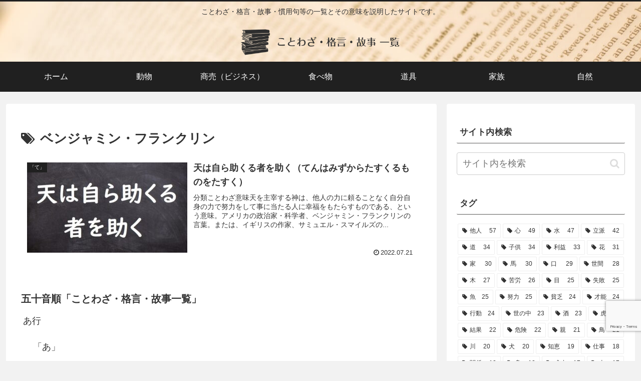

--- FILE ---
content_type: text/html; charset=utf-8
request_url: https://www.google.com/recaptcha/api2/anchor?ar=1&k=6LcxYW8aAAAAAJPzn6cGJzDb9w2OVH422bPgaHTB&co=aHR0cHM6Ly93d3cuYWRhZ2UtcGxhdGl0dWRlLmNvbTo0NDM.&hl=en&v=PoyoqOPhxBO7pBk68S4YbpHZ&size=invisible&anchor-ms=20000&execute-ms=30000&cb=pq3b5oteye8g
body_size: 48564
content:
<!DOCTYPE HTML><html dir="ltr" lang="en"><head><meta http-equiv="Content-Type" content="text/html; charset=UTF-8">
<meta http-equiv="X-UA-Compatible" content="IE=edge">
<title>reCAPTCHA</title>
<style type="text/css">
/* cyrillic-ext */
@font-face {
  font-family: 'Roboto';
  font-style: normal;
  font-weight: 400;
  font-stretch: 100%;
  src: url(//fonts.gstatic.com/s/roboto/v48/KFO7CnqEu92Fr1ME7kSn66aGLdTylUAMa3GUBHMdazTgWw.woff2) format('woff2');
  unicode-range: U+0460-052F, U+1C80-1C8A, U+20B4, U+2DE0-2DFF, U+A640-A69F, U+FE2E-FE2F;
}
/* cyrillic */
@font-face {
  font-family: 'Roboto';
  font-style: normal;
  font-weight: 400;
  font-stretch: 100%;
  src: url(//fonts.gstatic.com/s/roboto/v48/KFO7CnqEu92Fr1ME7kSn66aGLdTylUAMa3iUBHMdazTgWw.woff2) format('woff2');
  unicode-range: U+0301, U+0400-045F, U+0490-0491, U+04B0-04B1, U+2116;
}
/* greek-ext */
@font-face {
  font-family: 'Roboto';
  font-style: normal;
  font-weight: 400;
  font-stretch: 100%;
  src: url(//fonts.gstatic.com/s/roboto/v48/KFO7CnqEu92Fr1ME7kSn66aGLdTylUAMa3CUBHMdazTgWw.woff2) format('woff2');
  unicode-range: U+1F00-1FFF;
}
/* greek */
@font-face {
  font-family: 'Roboto';
  font-style: normal;
  font-weight: 400;
  font-stretch: 100%;
  src: url(//fonts.gstatic.com/s/roboto/v48/KFO7CnqEu92Fr1ME7kSn66aGLdTylUAMa3-UBHMdazTgWw.woff2) format('woff2');
  unicode-range: U+0370-0377, U+037A-037F, U+0384-038A, U+038C, U+038E-03A1, U+03A3-03FF;
}
/* math */
@font-face {
  font-family: 'Roboto';
  font-style: normal;
  font-weight: 400;
  font-stretch: 100%;
  src: url(//fonts.gstatic.com/s/roboto/v48/KFO7CnqEu92Fr1ME7kSn66aGLdTylUAMawCUBHMdazTgWw.woff2) format('woff2');
  unicode-range: U+0302-0303, U+0305, U+0307-0308, U+0310, U+0312, U+0315, U+031A, U+0326-0327, U+032C, U+032F-0330, U+0332-0333, U+0338, U+033A, U+0346, U+034D, U+0391-03A1, U+03A3-03A9, U+03B1-03C9, U+03D1, U+03D5-03D6, U+03F0-03F1, U+03F4-03F5, U+2016-2017, U+2034-2038, U+203C, U+2040, U+2043, U+2047, U+2050, U+2057, U+205F, U+2070-2071, U+2074-208E, U+2090-209C, U+20D0-20DC, U+20E1, U+20E5-20EF, U+2100-2112, U+2114-2115, U+2117-2121, U+2123-214F, U+2190, U+2192, U+2194-21AE, U+21B0-21E5, U+21F1-21F2, U+21F4-2211, U+2213-2214, U+2216-22FF, U+2308-230B, U+2310, U+2319, U+231C-2321, U+2336-237A, U+237C, U+2395, U+239B-23B7, U+23D0, U+23DC-23E1, U+2474-2475, U+25AF, U+25B3, U+25B7, U+25BD, U+25C1, U+25CA, U+25CC, U+25FB, U+266D-266F, U+27C0-27FF, U+2900-2AFF, U+2B0E-2B11, U+2B30-2B4C, U+2BFE, U+3030, U+FF5B, U+FF5D, U+1D400-1D7FF, U+1EE00-1EEFF;
}
/* symbols */
@font-face {
  font-family: 'Roboto';
  font-style: normal;
  font-weight: 400;
  font-stretch: 100%;
  src: url(//fonts.gstatic.com/s/roboto/v48/KFO7CnqEu92Fr1ME7kSn66aGLdTylUAMaxKUBHMdazTgWw.woff2) format('woff2');
  unicode-range: U+0001-000C, U+000E-001F, U+007F-009F, U+20DD-20E0, U+20E2-20E4, U+2150-218F, U+2190, U+2192, U+2194-2199, U+21AF, U+21E6-21F0, U+21F3, U+2218-2219, U+2299, U+22C4-22C6, U+2300-243F, U+2440-244A, U+2460-24FF, U+25A0-27BF, U+2800-28FF, U+2921-2922, U+2981, U+29BF, U+29EB, U+2B00-2BFF, U+4DC0-4DFF, U+FFF9-FFFB, U+10140-1018E, U+10190-1019C, U+101A0, U+101D0-101FD, U+102E0-102FB, U+10E60-10E7E, U+1D2C0-1D2D3, U+1D2E0-1D37F, U+1F000-1F0FF, U+1F100-1F1AD, U+1F1E6-1F1FF, U+1F30D-1F30F, U+1F315, U+1F31C, U+1F31E, U+1F320-1F32C, U+1F336, U+1F378, U+1F37D, U+1F382, U+1F393-1F39F, U+1F3A7-1F3A8, U+1F3AC-1F3AF, U+1F3C2, U+1F3C4-1F3C6, U+1F3CA-1F3CE, U+1F3D4-1F3E0, U+1F3ED, U+1F3F1-1F3F3, U+1F3F5-1F3F7, U+1F408, U+1F415, U+1F41F, U+1F426, U+1F43F, U+1F441-1F442, U+1F444, U+1F446-1F449, U+1F44C-1F44E, U+1F453, U+1F46A, U+1F47D, U+1F4A3, U+1F4B0, U+1F4B3, U+1F4B9, U+1F4BB, U+1F4BF, U+1F4C8-1F4CB, U+1F4D6, U+1F4DA, U+1F4DF, U+1F4E3-1F4E6, U+1F4EA-1F4ED, U+1F4F7, U+1F4F9-1F4FB, U+1F4FD-1F4FE, U+1F503, U+1F507-1F50B, U+1F50D, U+1F512-1F513, U+1F53E-1F54A, U+1F54F-1F5FA, U+1F610, U+1F650-1F67F, U+1F687, U+1F68D, U+1F691, U+1F694, U+1F698, U+1F6AD, U+1F6B2, U+1F6B9-1F6BA, U+1F6BC, U+1F6C6-1F6CF, U+1F6D3-1F6D7, U+1F6E0-1F6EA, U+1F6F0-1F6F3, U+1F6F7-1F6FC, U+1F700-1F7FF, U+1F800-1F80B, U+1F810-1F847, U+1F850-1F859, U+1F860-1F887, U+1F890-1F8AD, U+1F8B0-1F8BB, U+1F8C0-1F8C1, U+1F900-1F90B, U+1F93B, U+1F946, U+1F984, U+1F996, U+1F9E9, U+1FA00-1FA6F, U+1FA70-1FA7C, U+1FA80-1FA89, U+1FA8F-1FAC6, U+1FACE-1FADC, U+1FADF-1FAE9, U+1FAF0-1FAF8, U+1FB00-1FBFF;
}
/* vietnamese */
@font-face {
  font-family: 'Roboto';
  font-style: normal;
  font-weight: 400;
  font-stretch: 100%;
  src: url(//fonts.gstatic.com/s/roboto/v48/KFO7CnqEu92Fr1ME7kSn66aGLdTylUAMa3OUBHMdazTgWw.woff2) format('woff2');
  unicode-range: U+0102-0103, U+0110-0111, U+0128-0129, U+0168-0169, U+01A0-01A1, U+01AF-01B0, U+0300-0301, U+0303-0304, U+0308-0309, U+0323, U+0329, U+1EA0-1EF9, U+20AB;
}
/* latin-ext */
@font-face {
  font-family: 'Roboto';
  font-style: normal;
  font-weight: 400;
  font-stretch: 100%;
  src: url(//fonts.gstatic.com/s/roboto/v48/KFO7CnqEu92Fr1ME7kSn66aGLdTylUAMa3KUBHMdazTgWw.woff2) format('woff2');
  unicode-range: U+0100-02BA, U+02BD-02C5, U+02C7-02CC, U+02CE-02D7, U+02DD-02FF, U+0304, U+0308, U+0329, U+1D00-1DBF, U+1E00-1E9F, U+1EF2-1EFF, U+2020, U+20A0-20AB, U+20AD-20C0, U+2113, U+2C60-2C7F, U+A720-A7FF;
}
/* latin */
@font-face {
  font-family: 'Roboto';
  font-style: normal;
  font-weight: 400;
  font-stretch: 100%;
  src: url(//fonts.gstatic.com/s/roboto/v48/KFO7CnqEu92Fr1ME7kSn66aGLdTylUAMa3yUBHMdazQ.woff2) format('woff2');
  unicode-range: U+0000-00FF, U+0131, U+0152-0153, U+02BB-02BC, U+02C6, U+02DA, U+02DC, U+0304, U+0308, U+0329, U+2000-206F, U+20AC, U+2122, U+2191, U+2193, U+2212, U+2215, U+FEFF, U+FFFD;
}
/* cyrillic-ext */
@font-face {
  font-family: 'Roboto';
  font-style: normal;
  font-weight: 500;
  font-stretch: 100%;
  src: url(//fonts.gstatic.com/s/roboto/v48/KFO7CnqEu92Fr1ME7kSn66aGLdTylUAMa3GUBHMdazTgWw.woff2) format('woff2');
  unicode-range: U+0460-052F, U+1C80-1C8A, U+20B4, U+2DE0-2DFF, U+A640-A69F, U+FE2E-FE2F;
}
/* cyrillic */
@font-face {
  font-family: 'Roboto';
  font-style: normal;
  font-weight: 500;
  font-stretch: 100%;
  src: url(//fonts.gstatic.com/s/roboto/v48/KFO7CnqEu92Fr1ME7kSn66aGLdTylUAMa3iUBHMdazTgWw.woff2) format('woff2');
  unicode-range: U+0301, U+0400-045F, U+0490-0491, U+04B0-04B1, U+2116;
}
/* greek-ext */
@font-face {
  font-family: 'Roboto';
  font-style: normal;
  font-weight: 500;
  font-stretch: 100%;
  src: url(//fonts.gstatic.com/s/roboto/v48/KFO7CnqEu92Fr1ME7kSn66aGLdTylUAMa3CUBHMdazTgWw.woff2) format('woff2');
  unicode-range: U+1F00-1FFF;
}
/* greek */
@font-face {
  font-family: 'Roboto';
  font-style: normal;
  font-weight: 500;
  font-stretch: 100%;
  src: url(//fonts.gstatic.com/s/roboto/v48/KFO7CnqEu92Fr1ME7kSn66aGLdTylUAMa3-UBHMdazTgWw.woff2) format('woff2');
  unicode-range: U+0370-0377, U+037A-037F, U+0384-038A, U+038C, U+038E-03A1, U+03A3-03FF;
}
/* math */
@font-face {
  font-family: 'Roboto';
  font-style: normal;
  font-weight: 500;
  font-stretch: 100%;
  src: url(//fonts.gstatic.com/s/roboto/v48/KFO7CnqEu92Fr1ME7kSn66aGLdTylUAMawCUBHMdazTgWw.woff2) format('woff2');
  unicode-range: U+0302-0303, U+0305, U+0307-0308, U+0310, U+0312, U+0315, U+031A, U+0326-0327, U+032C, U+032F-0330, U+0332-0333, U+0338, U+033A, U+0346, U+034D, U+0391-03A1, U+03A3-03A9, U+03B1-03C9, U+03D1, U+03D5-03D6, U+03F0-03F1, U+03F4-03F5, U+2016-2017, U+2034-2038, U+203C, U+2040, U+2043, U+2047, U+2050, U+2057, U+205F, U+2070-2071, U+2074-208E, U+2090-209C, U+20D0-20DC, U+20E1, U+20E5-20EF, U+2100-2112, U+2114-2115, U+2117-2121, U+2123-214F, U+2190, U+2192, U+2194-21AE, U+21B0-21E5, U+21F1-21F2, U+21F4-2211, U+2213-2214, U+2216-22FF, U+2308-230B, U+2310, U+2319, U+231C-2321, U+2336-237A, U+237C, U+2395, U+239B-23B7, U+23D0, U+23DC-23E1, U+2474-2475, U+25AF, U+25B3, U+25B7, U+25BD, U+25C1, U+25CA, U+25CC, U+25FB, U+266D-266F, U+27C0-27FF, U+2900-2AFF, U+2B0E-2B11, U+2B30-2B4C, U+2BFE, U+3030, U+FF5B, U+FF5D, U+1D400-1D7FF, U+1EE00-1EEFF;
}
/* symbols */
@font-face {
  font-family: 'Roboto';
  font-style: normal;
  font-weight: 500;
  font-stretch: 100%;
  src: url(//fonts.gstatic.com/s/roboto/v48/KFO7CnqEu92Fr1ME7kSn66aGLdTylUAMaxKUBHMdazTgWw.woff2) format('woff2');
  unicode-range: U+0001-000C, U+000E-001F, U+007F-009F, U+20DD-20E0, U+20E2-20E4, U+2150-218F, U+2190, U+2192, U+2194-2199, U+21AF, U+21E6-21F0, U+21F3, U+2218-2219, U+2299, U+22C4-22C6, U+2300-243F, U+2440-244A, U+2460-24FF, U+25A0-27BF, U+2800-28FF, U+2921-2922, U+2981, U+29BF, U+29EB, U+2B00-2BFF, U+4DC0-4DFF, U+FFF9-FFFB, U+10140-1018E, U+10190-1019C, U+101A0, U+101D0-101FD, U+102E0-102FB, U+10E60-10E7E, U+1D2C0-1D2D3, U+1D2E0-1D37F, U+1F000-1F0FF, U+1F100-1F1AD, U+1F1E6-1F1FF, U+1F30D-1F30F, U+1F315, U+1F31C, U+1F31E, U+1F320-1F32C, U+1F336, U+1F378, U+1F37D, U+1F382, U+1F393-1F39F, U+1F3A7-1F3A8, U+1F3AC-1F3AF, U+1F3C2, U+1F3C4-1F3C6, U+1F3CA-1F3CE, U+1F3D4-1F3E0, U+1F3ED, U+1F3F1-1F3F3, U+1F3F5-1F3F7, U+1F408, U+1F415, U+1F41F, U+1F426, U+1F43F, U+1F441-1F442, U+1F444, U+1F446-1F449, U+1F44C-1F44E, U+1F453, U+1F46A, U+1F47D, U+1F4A3, U+1F4B0, U+1F4B3, U+1F4B9, U+1F4BB, U+1F4BF, U+1F4C8-1F4CB, U+1F4D6, U+1F4DA, U+1F4DF, U+1F4E3-1F4E6, U+1F4EA-1F4ED, U+1F4F7, U+1F4F9-1F4FB, U+1F4FD-1F4FE, U+1F503, U+1F507-1F50B, U+1F50D, U+1F512-1F513, U+1F53E-1F54A, U+1F54F-1F5FA, U+1F610, U+1F650-1F67F, U+1F687, U+1F68D, U+1F691, U+1F694, U+1F698, U+1F6AD, U+1F6B2, U+1F6B9-1F6BA, U+1F6BC, U+1F6C6-1F6CF, U+1F6D3-1F6D7, U+1F6E0-1F6EA, U+1F6F0-1F6F3, U+1F6F7-1F6FC, U+1F700-1F7FF, U+1F800-1F80B, U+1F810-1F847, U+1F850-1F859, U+1F860-1F887, U+1F890-1F8AD, U+1F8B0-1F8BB, U+1F8C0-1F8C1, U+1F900-1F90B, U+1F93B, U+1F946, U+1F984, U+1F996, U+1F9E9, U+1FA00-1FA6F, U+1FA70-1FA7C, U+1FA80-1FA89, U+1FA8F-1FAC6, U+1FACE-1FADC, U+1FADF-1FAE9, U+1FAF0-1FAF8, U+1FB00-1FBFF;
}
/* vietnamese */
@font-face {
  font-family: 'Roboto';
  font-style: normal;
  font-weight: 500;
  font-stretch: 100%;
  src: url(//fonts.gstatic.com/s/roboto/v48/KFO7CnqEu92Fr1ME7kSn66aGLdTylUAMa3OUBHMdazTgWw.woff2) format('woff2');
  unicode-range: U+0102-0103, U+0110-0111, U+0128-0129, U+0168-0169, U+01A0-01A1, U+01AF-01B0, U+0300-0301, U+0303-0304, U+0308-0309, U+0323, U+0329, U+1EA0-1EF9, U+20AB;
}
/* latin-ext */
@font-face {
  font-family: 'Roboto';
  font-style: normal;
  font-weight: 500;
  font-stretch: 100%;
  src: url(//fonts.gstatic.com/s/roboto/v48/KFO7CnqEu92Fr1ME7kSn66aGLdTylUAMa3KUBHMdazTgWw.woff2) format('woff2');
  unicode-range: U+0100-02BA, U+02BD-02C5, U+02C7-02CC, U+02CE-02D7, U+02DD-02FF, U+0304, U+0308, U+0329, U+1D00-1DBF, U+1E00-1E9F, U+1EF2-1EFF, U+2020, U+20A0-20AB, U+20AD-20C0, U+2113, U+2C60-2C7F, U+A720-A7FF;
}
/* latin */
@font-face {
  font-family: 'Roboto';
  font-style: normal;
  font-weight: 500;
  font-stretch: 100%;
  src: url(//fonts.gstatic.com/s/roboto/v48/KFO7CnqEu92Fr1ME7kSn66aGLdTylUAMa3yUBHMdazQ.woff2) format('woff2');
  unicode-range: U+0000-00FF, U+0131, U+0152-0153, U+02BB-02BC, U+02C6, U+02DA, U+02DC, U+0304, U+0308, U+0329, U+2000-206F, U+20AC, U+2122, U+2191, U+2193, U+2212, U+2215, U+FEFF, U+FFFD;
}
/* cyrillic-ext */
@font-face {
  font-family: 'Roboto';
  font-style: normal;
  font-weight: 900;
  font-stretch: 100%;
  src: url(//fonts.gstatic.com/s/roboto/v48/KFO7CnqEu92Fr1ME7kSn66aGLdTylUAMa3GUBHMdazTgWw.woff2) format('woff2');
  unicode-range: U+0460-052F, U+1C80-1C8A, U+20B4, U+2DE0-2DFF, U+A640-A69F, U+FE2E-FE2F;
}
/* cyrillic */
@font-face {
  font-family: 'Roboto';
  font-style: normal;
  font-weight: 900;
  font-stretch: 100%;
  src: url(//fonts.gstatic.com/s/roboto/v48/KFO7CnqEu92Fr1ME7kSn66aGLdTylUAMa3iUBHMdazTgWw.woff2) format('woff2');
  unicode-range: U+0301, U+0400-045F, U+0490-0491, U+04B0-04B1, U+2116;
}
/* greek-ext */
@font-face {
  font-family: 'Roboto';
  font-style: normal;
  font-weight: 900;
  font-stretch: 100%;
  src: url(//fonts.gstatic.com/s/roboto/v48/KFO7CnqEu92Fr1ME7kSn66aGLdTylUAMa3CUBHMdazTgWw.woff2) format('woff2');
  unicode-range: U+1F00-1FFF;
}
/* greek */
@font-face {
  font-family: 'Roboto';
  font-style: normal;
  font-weight: 900;
  font-stretch: 100%;
  src: url(//fonts.gstatic.com/s/roboto/v48/KFO7CnqEu92Fr1ME7kSn66aGLdTylUAMa3-UBHMdazTgWw.woff2) format('woff2');
  unicode-range: U+0370-0377, U+037A-037F, U+0384-038A, U+038C, U+038E-03A1, U+03A3-03FF;
}
/* math */
@font-face {
  font-family: 'Roboto';
  font-style: normal;
  font-weight: 900;
  font-stretch: 100%;
  src: url(//fonts.gstatic.com/s/roboto/v48/KFO7CnqEu92Fr1ME7kSn66aGLdTylUAMawCUBHMdazTgWw.woff2) format('woff2');
  unicode-range: U+0302-0303, U+0305, U+0307-0308, U+0310, U+0312, U+0315, U+031A, U+0326-0327, U+032C, U+032F-0330, U+0332-0333, U+0338, U+033A, U+0346, U+034D, U+0391-03A1, U+03A3-03A9, U+03B1-03C9, U+03D1, U+03D5-03D6, U+03F0-03F1, U+03F4-03F5, U+2016-2017, U+2034-2038, U+203C, U+2040, U+2043, U+2047, U+2050, U+2057, U+205F, U+2070-2071, U+2074-208E, U+2090-209C, U+20D0-20DC, U+20E1, U+20E5-20EF, U+2100-2112, U+2114-2115, U+2117-2121, U+2123-214F, U+2190, U+2192, U+2194-21AE, U+21B0-21E5, U+21F1-21F2, U+21F4-2211, U+2213-2214, U+2216-22FF, U+2308-230B, U+2310, U+2319, U+231C-2321, U+2336-237A, U+237C, U+2395, U+239B-23B7, U+23D0, U+23DC-23E1, U+2474-2475, U+25AF, U+25B3, U+25B7, U+25BD, U+25C1, U+25CA, U+25CC, U+25FB, U+266D-266F, U+27C0-27FF, U+2900-2AFF, U+2B0E-2B11, U+2B30-2B4C, U+2BFE, U+3030, U+FF5B, U+FF5D, U+1D400-1D7FF, U+1EE00-1EEFF;
}
/* symbols */
@font-face {
  font-family: 'Roboto';
  font-style: normal;
  font-weight: 900;
  font-stretch: 100%;
  src: url(//fonts.gstatic.com/s/roboto/v48/KFO7CnqEu92Fr1ME7kSn66aGLdTylUAMaxKUBHMdazTgWw.woff2) format('woff2');
  unicode-range: U+0001-000C, U+000E-001F, U+007F-009F, U+20DD-20E0, U+20E2-20E4, U+2150-218F, U+2190, U+2192, U+2194-2199, U+21AF, U+21E6-21F0, U+21F3, U+2218-2219, U+2299, U+22C4-22C6, U+2300-243F, U+2440-244A, U+2460-24FF, U+25A0-27BF, U+2800-28FF, U+2921-2922, U+2981, U+29BF, U+29EB, U+2B00-2BFF, U+4DC0-4DFF, U+FFF9-FFFB, U+10140-1018E, U+10190-1019C, U+101A0, U+101D0-101FD, U+102E0-102FB, U+10E60-10E7E, U+1D2C0-1D2D3, U+1D2E0-1D37F, U+1F000-1F0FF, U+1F100-1F1AD, U+1F1E6-1F1FF, U+1F30D-1F30F, U+1F315, U+1F31C, U+1F31E, U+1F320-1F32C, U+1F336, U+1F378, U+1F37D, U+1F382, U+1F393-1F39F, U+1F3A7-1F3A8, U+1F3AC-1F3AF, U+1F3C2, U+1F3C4-1F3C6, U+1F3CA-1F3CE, U+1F3D4-1F3E0, U+1F3ED, U+1F3F1-1F3F3, U+1F3F5-1F3F7, U+1F408, U+1F415, U+1F41F, U+1F426, U+1F43F, U+1F441-1F442, U+1F444, U+1F446-1F449, U+1F44C-1F44E, U+1F453, U+1F46A, U+1F47D, U+1F4A3, U+1F4B0, U+1F4B3, U+1F4B9, U+1F4BB, U+1F4BF, U+1F4C8-1F4CB, U+1F4D6, U+1F4DA, U+1F4DF, U+1F4E3-1F4E6, U+1F4EA-1F4ED, U+1F4F7, U+1F4F9-1F4FB, U+1F4FD-1F4FE, U+1F503, U+1F507-1F50B, U+1F50D, U+1F512-1F513, U+1F53E-1F54A, U+1F54F-1F5FA, U+1F610, U+1F650-1F67F, U+1F687, U+1F68D, U+1F691, U+1F694, U+1F698, U+1F6AD, U+1F6B2, U+1F6B9-1F6BA, U+1F6BC, U+1F6C6-1F6CF, U+1F6D3-1F6D7, U+1F6E0-1F6EA, U+1F6F0-1F6F3, U+1F6F7-1F6FC, U+1F700-1F7FF, U+1F800-1F80B, U+1F810-1F847, U+1F850-1F859, U+1F860-1F887, U+1F890-1F8AD, U+1F8B0-1F8BB, U+1F8C0-1F8C1, U+1F900-1F90B, U+1F93B, U+1F946, U+1F984, U+1F996, U+1F9E9, U+1FA00-1FA6F, U+1FA70-1FA7C, U+1FA80-1FA89, U+1FA8F-1FAC6, U+1FACE-1FADC, U+1FADF-1FAE9, U+1FAF0-1FAF8, U+1FB00-1FBFF;
}
/* vietnamese */
@font-face {
  font-family: 'Roboto';
  font-style: normal;
  font-weight: 900;
  font-stretch: 100%;
  src: url(//fonts.gstatic.com/s/roboto/v48/KFO7CnqEu92Fr1ME7kSn66aGLdTylUAMa3OUBHMdazTgWw.woff2) format('woff2');
  unicode-range: U+0102-0103, U+0110-0111, U+0128-0129, U+0168-0169, U+01A0-01A1, U+01AF-01B0, U+0300-0301, U+0303-0304, U+0308-0309, U+0323, U+0329, U+1EA0-1EF9, U+20AB;
}
/* latin-ext */
@font-face {
  font-family: 'Roboto';
  font-style: normal;
  font-weight: 900;
  font-stretch: 100%;
  src: url(//fonts.gstatic.com/s/roboto/v48/KFO7CnqEu92Fr1ME7kSn66aGLdTylUAMa3KUBHMdazTgWw.woff2) format('woff2');
  unicode-range: U+0100-02BA, U+02BD-02C5, U+02C7-02CC, U+02CE-02D7, U+02DD-02FF, U+0304, U+0308, U+0329, U+1D00-1DBF, U+1E00-1E9F, U+1EF2-1EFF, U+2020, U+20A0-20AB, U+20AD-20C0, U+2113, U+2C60-2C7F, U+A720-A7FF;
}
/* latin */
@font-face {
  font-family: 'Roboto';
  font-style: normal;
  font-weight: 900;
  font-stretch: 100%;
  src: url(//fonts.gstatic.com/s/roboto/v48/KFO7CnqEu92Fr1ME7kSn66aGLdTylUAMa3yUBHMdazQ.woff2) format('woff2');
  unicode-range: U+0000-00FF, U+0131, U+0152-0153, U+02BB-02BC, U+02C6, U+02DA, U+02DC, U+0304, U+0308, U+0329, U+2000-206F, U+20AC, U+2122, U+2191, U+2193, U+2212, U+2215, U+FEFF, U+FFFD;
}

</style>
<link rel="stylesheet" type="text/css" href="https://www.gstatic.com/recaptcha/releases/PoyoqOPhxBO7pBk68S4YbpHZ/styles__ltr.css">
<script nonce="0vtXZPZ7cgSIBY6ZcDuhxg" type="text/javascript">window['__recaptcha_api'] = 'https://www.google.com/recaptcha/api2/';</script>
<script type="text/javascript" src="https://www.gstatic.com/recaptcha/releases/PoyoqOPhxBO7pBk68S4YbpHZ/recaptcha__en.js" nonce="0vtXZPZ7cgSIBY6ZcDuhxg">
      
    </script></head>
<body><div id="rc-anchor-alert" class="rc-anchor-alert"></div>
<input type="hidden" id="recaptcha-token" value="[base64]">
<script type="text/javascript" nonce="0vtXZPZ7cgSIBY6ZcDuhxg">
      recaptcha.anchor.Main.init("[\x22ainput\x22,[\x22bgdata\x22,\x22\x22,\[base64]/[base64]/[base64]/[base64]/[base64]/UltsKytdPUU6KEU8MjA0OD9SW2wrK109RT4+NnwxOTI6KChFJjY0NTEyKT09NTUyOTYmJk0rMTxjLmxlbmd0aCYmKGMuY2hhckNvZGVBdChNKzEpJjY0NTEyKT09NTYzMjA/[base64]/[base64]/[base64]/[base64]/[base64]/[base64]/[base64]\x22,\[base64]\x22,\x22e8K5esOvZ8KHTMOUWTBqJsKHfcOVRE10w6jCigfCiGnCiDfCoVDDkWl2w6YkHMO4UHE3wp/[base64]/CnWTDkmvDmMOHWRQabMKJw4V+w5TDslPDvMOQE8KiczTDpn7DscK4I8OMGnMRw6g4cMOVwp4KIcOlCAYxwpvCncOCwpBDwqYwQX7DrmwIwrrDjsKhwoTDpsKNwpZdADPClMKSN34GwpPDkMKWJxsIIcOOwoHCnhrDscOFRGQ4wo3CosKpM8OQU0DCicONw7/DkMKCw4HDu25Gw7lmUDJpw5tFYWMqE03Di8O1K1nClFfCi3rDjsObCG3Ci8K+PgrCmm/Cj0dYPMODwpDCj3DDtV0FAU7DomfDq8KMwrcDGkYtbMORUMKxwo/CpsOHGBzDmhTDosOsKcOQwqDDqMKHcE3Dh2DDjzJIwrzCpcOICsOucwx2Y27CsMKgJMOSFMKZE3nCp8KtNsK9SSHDqS/Di8OhAMKwwo5lwpPCm8Opw4DDshwcP2nDvUwdwq3CusKRVcKnwoTDpQbCpcKOwrvDp8K5KUvCtcOWLEwHw4k5OXzCo8OHw4DDkcOLOWdFw7wrw6fDk0Few70gakrCrjJ5w4/DoWvDghHDkcKoXjHDucOfwrjDnsKiw7w2TyUzw7ELGsOwc8OUIUDCpMKzwo3CqMO6MMO1wpE5DcOkwqnCu8K6w75EFcKEZsKZTRXCqcOzwqEuwoNnwpvDj2DChMOcw6PCgzLDocKjwo3DkMKBMsOdX0pCw4nCkw4oVsKOwo/Dh8Kkw6rCssKJZMK/w4HDlsKHI8O7wrjDpcK5wqPDo309G0ckw7/CohPCq3oww6Y8DyhXwpQFdsOTwok/wpHDhsK8NcK4FXNGe3PCm8O6MQ9ifsK0wqgDH8OOw43DpnQlfcKZOcONw7bDtTLDvMOlw65bGcOLw63DqRJ9wqzCjMO2wrcTOztYScOObQDCtUQ/wrYtw4TCviDCuSnDvMKow7Mfwq3DtlPCmMKNw5HCpCDDm8KbZ8OOw5EFY1jCscKlQAQ2wrNWw4/CnMKkw5zDgcOoZ8KPwp9Bbg3DrsOgWcKbY8OqeMO6wpvChyXCu8Kxw7fCrWlOKEMJw71QRyzCtsK1AXpBBXF/w5BHw77CmcOsMj3CucOeDGrDqcOIw5PCi1fCqsKoZMKJYMKowqdFwpo1w5/DkSXConvCi8Kyw6drYn9pM8K4wqjDgFLDtMKWHD3DjHsuwpbCmsO9wpYQwpzCqMOTwq/DtxLDiHoAQX/CgT4ZEcKHWcKFwqQ9e8K1ZcOSNUEjw5nCgMOWYjrCp8KpwpR6eWDDv8ODw65awpUBB8OvDcKqAALCsVtJMsKBw67DiTciVsOANMOSw4UZYMKwwpsmFkw/woMqQWjCksOiw7ZqSS3DqFdgKijDlzJULsKCwqbCsSAQw6nDvcOWw7kgBsKqw5LCs8OSKcOZw5HDphHDrT0YdsK3wpsFw41OAsKNwpZOVMKiw4vCrEFKNB3Dgh0/V1xnw6LCj1HCoMKvw7bCoilrEMKpWyzCtgvDihbDhyzDoRfDicKswqrDgldRwoI5C8Ouwo7ChE/CqcOOaMOywrnDvxVjMHXDksOtwoPDq308GGjDm8KkVcKbw7VSwqrDqsK3bRHCqz/DmQLCqsKxworDjWpfZsOiCsOCKsK3wqANwpTCrhHDoMK4w4sUJMKCS8K7QcK4cMKYw4B/w496wqVFC8O9wprDhsKGw65DwpzDjcONw5FnwrskwpEMw6DDp1tjw64Sw5TDnsOPwpHCnxXDsFvChSXDtSTDn8O5wq3DvcKNwrpuBTEeWEp0Y1zCvSrDm8Klw4XDhcKMW8Kjw59sLCXCsUU1URTDhU94EsO7McK3BDPCi2PDvgrCminDoCrCpsKVI2tuw7/DjMOAJyXChcKtZcKXwrFvwrzCkcOqwrPCr8O2w6fDrsOhCsK6c2DDlsK7Qm5Xw4XDnD/ChMKBTMK7w651wrbCqcKZw7AOw7LCqkw4ZcO0woYRDVQaUmUXVVcxHsOww7BdMSnDjkDCrlQNQ27ChcO/w4lCfHZxwosmRFhLIAtlw6lJw5cUwpAywrvCuw3Du2zCsx/[base64]/w7nClh7DiWYhUMKfwoHCrBHDgDEwwoLDhsOfw4DCncKWCnbCtMK6wq4Ew5zCn8Osw7bDnWnDq8KzwrPDjTfCrcKYw5nDs17DlcKfVD/[base64]/JMK3w6/CgMOBOhI/[base64]/DvMKCw5nDoxXDsMObTiguwph9w7Z7wrDCn8KsCjdDwq9qwrF2a8OPXcKoZMK0bzFVTsKvOD/[base64]/DuUPDmsKhw5tIw7DChk/Cok7CmsOycsOYw7stRMORw5zDrsOpw5F5wobDlnLDsCJqTCERMWATT8OgWlbCkyjDhMO0wobDuMKww74Hw7HDrRREwpwBwovChsKTNx09HcO+ScOGWMO7wofDu8O4w6LCr0XDgCt7OsKvU8K+EcKHTsOpw4nDnS4UwqrChnB8woQ2w6gnw4DDnsKywo3DglHCs0/[base64]/Ci13DssOnQsKIw7vCisO1Ijl+wo/DosOPDlXCn0BNw63DpSIVwrIBDU3DtD5Kw6wVMCXDtwrDqkPCh0RKIExPOsOFwowHX8OVEiLCusO9wqLDrMORQMOXOsOawqnDo3nDm8KZdDcJw6XDsjPDgMKSHMOKEsO1w4vDqsKbN8Krw7/[base64]/CqhzCusOKw7zDsQfCnCzCgMOJwqQrw61ewqQawqnCusK7wpnCsD1dw4NCYWzDpMK4wo5tUCAJZUU5QWDDnMKocilaKwpJJsO1McONNcKZXD3ChsOfPSrDssKvOsOFw5nDtRhyBxAdwr8EVMO3wq/DlThqEMKGRy7Dm8KUwrBbw7JmcMOYFyLDuhnCjX4Vw6M/w6fDk8KTw4rCg38eImouX8OIKcK/JMOpw5TChSZUwrrChcOwcmsZUMOWe8Ouwp7DkcO5HhnDhsOcw7g+w58IayPDs8KSRS3Cvyhsw5rCgMOqXcK4wovCtW01w7DDrcKeIMOpLcOuwp4EN3vCnU4FZWMbw4PCvwRAO8KOw4jDmWXCisODwoQMPTvCrn/[base64]/DnMO8fDAqXMKddcKydwfDksO8OsKVJS9oIcKgbEzCpcOyw4HDtsODKg7DtMO7w5/Dn8KpKx47wqvCvhXCm3Uow6AgHMO3w50UwpUzdsKDwqbCsw7CqSQtwpTCrsKJBy/[base64]/CgGbCu1rCqMKJw6Qcw4hlw6liSA81w4nDjsKyw7YWw6vDk8KqcsOKwo5AJsO4w7lNEUfCvjlaw5pZw7cNw6Q2wrPChsKzJQfChWnDoVfCjR/DnsK9wqDCvsO+aMOQc8OsdnBYw5cyw5PCiGHDvsOcBMO8w4dPw43DhCdSNibClSbCsz90wo7Dqh0BLBPDlsK1Vjdrw4xQR8KdRyvCviV/H8OPw4kOw4bDkMK1UzrDscKFwpNfDMOuTnLDvhg6wrwHw4NTJVgFwpLDsMOsw5wzCkdJKBPCscKpJcKNSsKnw6ZHNXwfwq0fw7LCi2gsw6TCscOiKsONFsKlPsKdWXvCmGhqUljDvcKMwpFuHcO9w4TDucKxSFnClTnDhcOqDsK/wpIhwo/[base64]/w5VkwrHDicKMXH9rBMOIAA7DvQLDvsKPwrVob0PDr8Ktc1PCu8Kpw6wwwrZWwqNAWVHDisKdJ8KVSsK9ZVJawrXDtE9ILhPDgkFgM8KDAhVpwq/[base64]/Cp8Kow6RYdMOpwpwxw5lcw4bDn8KzDXFFw6nCkW0WQMK1N8KkFcOWwpvCnXQgS8KQwpvCn8OONmR6w7nDl8OewpxGasOpw6rCvidHfHrDpR7CtsOsw7gIw6XDo8K1woLDmyTDkkTCng/[base64]/FsOiwpzChWhSSGQCMsK8w6sNwrZiwrVmw6fDmR3DpMOBw683w5jCp0UTw6c/[base64]/GF/DoMKvw77CqDgwVzEbwqgPL8KjJMKcZT/CksOww6fDjMO7GcO4NlcpGkcZw5XCtCMWw7zDokPClGo5wpjDj8KSw4zDkx3Do8K0KGEoHcKMw4zDok8OwpLDhMO1w5DDgsKQN2zCv250dhUZJVHDmXjCiTTDn35kwroIw5fDosO8TR0sw47CgcO3w4k/RWnDqcOkVsOOF8KuGcKlwqAmA0sUwo1Cw7HDuhzDmcK5esOXw77DlsOCwovCjghWQn9cw4tyCMKVw6sPJ3nDugPCtsO4w5rDv8Kiw5LCn8KgB3jDrsK7wpjCnV3CusKcP3fCvsO+wrjDj1XCjS0Bwow/w4PDrsOUSCBDKnLDjcO3wpPCosKfUcOXfMO/J8KWesKaF8OeCAXCuQloLMKrwoHDoMKZwqDCgz4EMsKOwqnDvMO7XEgJwoLDnsKPG13CvX0EUyLCsAgNQMO/[base64]/woPDu8OyB8K4TMO3w7bDknYiw7NKTgZFwrQww5wBwrY9FzMcwrjCuzkSYcKSwoRCw6LDiirDqk9iT0DCnHXDi8Oqw6Now4/CmUvDgcOhwofDksO2TgkAwrXCmMO/U8Ocw4jDmBLCpXHCv8K7w67Dn8KIHE/DqEfCu13Dl8KjAMO/f0pfJWYWwpHCgyhBw6PDkMOiSMOHw7/DmVdMw6dRc8KXwowmYW9IOy3CtmLCnEJ1Z8O8w6ljfsKuwqotfgjCnWpPw6zDqcKJOsKlCMKOA8OBwrPCq8KCw5VGwrhOQ8KsKxHDmWk3w6XCuGDCsT4Qw5haBMO7wpc/[base64]/DhW/CvcOXwqNewqknwqkcBhXCsgLCosK7wqhGwqEsTGUGwpZBIsOfaMKqUsOwwrQ0wofDmC46w6bDsMKuXzzCtsKpw7xzwoHCkcKkO8OZXkLCuRbDkifDoG7CuQfDpGNCwqsMwq3DqMOjw6sOwrQ/IsOOK2hFw5PCq8Ktw6bDumwRw4gpw4PCtMOuw7p/dULCuMK4f8Olw7R9w4bCisK9FMKfPVtnw7kfDAomw5jDkXHDpkrDl8KXwrUVKFjDuMOYCMOmwqQuKn3DusK2J8KMw4bCt8O3d8KvIxA6ZMOvMzgswrTCusKMDsOxw5kdKMKyOE08ak1mwqBmQcKWw7/[base64]/CvHpmw4Ife1/DmSTDmcKTbMOQw4/DrClFYxvCtn3DlUPDpMOIGMKow7HDpz7CvxLDvcOXTH8bcsOzCsKSRlsJIDBQw7nCoEhCw7rCssKSw7c0w47CusKtw5o4Ekk6DcOIw7/DgS19FMOdby1mCAEFw7YiZsKVw7zDuA8fG2NpJ8OYwo82woUkwqHClsOww74gSMKAMsOqGy3DtsOrw51nO8KeJh85WcOcLDbDmBoKw7sqHsO0OcOSwpRWQhkbQcKwXSDCjQZEU3PCp3XCmGVdVMODw5PCi8K7TidDwrUxwpdYw49uHQkpwqFtwojCgD/CncKnE1YoCsOTOid2wp0hYXcdJQ4kQTotL8KgGMOobcOPBBvDp1TDrm8awqEOUioxwrHDsMKNwo/DucOrSizDtB5ywpR4w58QdsKFWHzDl14yMMOxB8KTw63Du8KHSytuPMOAFhl+w5TCtkowI1ZYYExDcGwxM8KdfsKLwqAmEcORKsOjCcKwRMOSEsOAHMKHHsOTw7Iswr0dbsOWw6xYDydOGRhULMKeRR8YDF82wpPCisO4wotBwpNkw6A/w5RbaTIiekHDm8OEw54ETznDmcOXYcO9w4XDncKnHcKbUjfCj0/[base64]/Cj8OqKMKmwoRCIH0sFMKjwpFyw6bCphlqwrvClsKTHMK7woobw6gwPsOCCSvCicKQesKdfAxPwpfCicORFsK2w64JwotzfyZfwrHDlXcFN8KiJ8Kvemlrw6s7w5/[base64]/DukbDlUN1w5fCphc1McOQGD/CpEHDtjwFbS3CusOpw6pdLMK+AcK6w5FJwqc/[base64]/DkiQsZUYjwq0TBUvDrCrCgSpZaMK5w6QDw7XDu1HDt0fDo2TDlEvCjgnCt8KyT8K1OgA2w7YpISxfw6Ajw48PL8KzbTw+TEgePTURwpXDiWnDkVvChMOSw6cCwoAmw7TDgsK6w4RwQcOiwqrDjcOxKjXCq1PDp8K1wp4ywoMNw5s5D2TCsmhSw6cSLCTCscO2FMOzWX/ClHMzOsONwqg7aHgnJ8Obw5TCuxYtwq7Dv8Kbw4zDpMOnQwdGT8K5wo7CmcO/cQ/[base64]/CpAB9w7HCujPCqg9xHVDDj8O1EsOsWWzCvk14asKTwpU1cVrCkTQIw49Aw5PDm8OEwqV4RT/ClTTCix0kw6HDpAggwoPDpVBPwo/[base64]/[base64]/DllpaTMO0XFBiwobDvGLDjMOYTl3DkEJlw4ITw7bCsMKUw4LCjcKxcQrClH3CncOUw7rCsMO7RMO3w4YKw7bCpMKfdxEtQWBNOsKZw7HDmljDiEvDsiMuwph/wrHCkMOdVsKMAlLCr1MReMK6wrrCiVgrX38vw5bCnSgnwoB+UGLDojzDnXUZL8Kiw6zDmsKRw4ZtAHLDksOkwqzCtcKwJ8O8a8ONccKSwonDoH/DoxzDgcO5CsOEFC/Crm1CKMOXwrkfMcO/[base64]/DrlvDsALClSjCsSl2JsKKUMOow7JhwoM5wp9jESfCucKcKhHCmMKyKcKmw7kSwrt6OcKkw4/ClcO1wozDjyzDnMKCw5XCjMKpcnjChUYcXMO2wrrClMKcwqVzMiY3Fx3CtCxvwo3ClXIqw5LCrMO0w4rCvMObwo/DlEnDs8OIwqPDj0fCjnPDn8KgNQpxwoFtXGrCvcO7wpLCsEbDtGLDusO4OFBDwqQewoEYahsgIVkfahx9CcKgGMOgKsKAwrbCu2vCtcOHw6Z4Qi59KX/CuXcEw4XCjcOkw7bCmkl/wqzDnHR/w6zCpBB1w6EeasKDw69dHcKtw5Medzgxw6fDpm9oIVApYMK/w6pFaCgTOsK5bTnDhMOvJQrCtsOBMsOAPnjDr8OUw7V0NcKxw6ROwqbDgHFBw4LCgmXDlGPCscKCw6HCpgNKM8KBw68kdAHCicKeBEwAwpAgXsOxXhhpTMO/[base64]/[base64]/YkIJKcKnwoLDgVnCj8Opw5XDsl/DhsKySyrChy9Cwrl5w51owoDCssOIwoYJAsKIRw7Dgj7CpA7CkCPDh1sWw6DDlsKOIisQw7YnU8OywpQxIMOcbV1Td8OYLMOdeMOQwp/Cv2LCtnYrCMOxZS/CpcKCw4XDsmtjwrI9EMO9NcOsw7HDmBh9w7HDuX50w4XChMKfwqTDhcOQwqvCr3/DqjEEw7zDiQnCgMKAJ2NBw5bDrMKOEXnCtMKMw74YD2fDv3rCv8Knwp3ClRR/woDCtB/CrMOKw5ENwoYkw7DDkxgbGcKnw5PDgmYmS8Oaa8KzAj3DhMKuUz3Cj8KBw7QEwoYKYxTChcOvw7IiSsOiwoMqZMOKacOeDMK1EAoEwoxHwr1kwobDq33Dmg/Cp8OtwrXDt8OgL8KJw6/[base64]/CoyfCtcKpBMOkwp3CglRyQwvDhBzDiMKPw6pFwoTDkMK3w6HCqhTChcKgw7TCs04ZwqzCuw3Dr8KaAxAKJifDjMO0VjnDrMKRwptww5LCjG4Sw5V+w4rDghPCoMOWw4zCscOHMMOTGMOxCMKDDMKHw6sTTcOtw6LDvG55d8OiNcKZZsOSasKQIS/DucKIw6QAA0XCsTnCiMOqw43CkCoVwo5QwpzDghfCgXZewr3DosKQw4TChEB7w5ZKGsKjEsOWwphADMK/PFwiw5LCgQLDscKpwoo6D8KtIiEiwpsTwrtJJxrDpSAww4piw6lkw7jCuH/CiFtFw5vDqAwmTFrClXJSwoDCllPDuEPDq8KoTGg/wpfCmwjDt0zDuMK6wq7DkcKew6xLw4QBHybCsFBzwqjDv8KeUcKjw7LCvMKFwpdTXMOWIMO5wqAbw680CRYoQTTDj8OGw4jDjV3CjmrDrXPDkXcpRV4GSQLCvcK4bRgmw6rCgsKHwrh4FcOUwqxWUw/CokAPw6HCn8OIwqLCvFceegLCgGtiwrA8NsOkwrXCkS3ClMO8wrcEwpw8w69uwoIAwqbCocO7w7PChcKfHcKow4ISw5LCsCxdLMOlOsOSw6fDkMKrw5rDucKTV8OEw5LCrXARwp95wqYOXT/CrwHDqkB9JSgAw4UCZMOxbsOxwqp2JsOSFMOVNVkjw6DCs8OYw5HDpF7DiinDuEhbw5ZgwpBmworCrxAnwrjDnD0iH8K2wrxswp7CoMKgw5kowq46fsK3XlTCmXcMZ8KsFBEcwoXCicOna8O/MVwLwqpBbsKId8K6w4Q7wqPCrsOQCXZDw6E3wo/CmiLCocO9XsOHExbDl8ObwrkNwrgMwrLCi33DnEQpw6g/KzPDsQQOGsOkwoXDv1cvw7jCocOeaG4Hw4fCkMKnw6/DlMOGWBxtwpsvwonDtiQnfkjDhQ3CmMKXwpvCqhcIOsKLKsKRwo7DgVbDqXnChcKNPgkaw717N3LDhcOMUsOkw7DDr0TCp8Kmw7Y5cGd5w47CrcOZwrd5w7XDhWXDig/DvkIrw4bDvMKaw7fDoMOCw6DCqwACw6h1TMOCLUvCuDvDpUEWwoEoIHw9BMKUwrV5GlsySlLCjC/CpMKIN8KGbErCoBAjw5RYw4jCjElRw7ZAZAfCqcKzwoFUw5/Cj8OKbUAdwqLDoMKmw4BebMOaw5hCw7jDjMKNwrgOw7Z/w7DCpsOpUS/DjDLCt8OBJWF6wpFFBknDq8KSD8Ktw49nw7t8w6PDi8OZwpEXwqHCucO+wrTCvG96XSnCmMKUwqrDimtgw5hXwpTClkNZwpXClHzDn8KTw6tVw5LDssOxwp0MJMOFGsOwwrjDpsK3w7dSW2ERw6tZw7rCizfCiyYDTDoEFmnCvMKWXcOhwqd6UcO/VcKDVBNEYMOiFxsZwpRpw5UYPMKsVMO8wqDConvCoBYbGsK5wpbDhDYqQcKMCsOedX82w5HDmsOIGlrDosKqw448AAHDhcKyw4tUXcK4MgjDgUNXwq1zwoXDhMOXU8Orwo/CicKmwr/DoE9xw5PDjMK3Px7Dv8Ohw6FkJ8K9Hho0AsKoA8O/w6zDvjc0FsOlM8OTw6nCqUbCpcOeRcKQEhPCr8O5BcKDw6Q3ZAogcMK1P8ORw5vCk8KNwrMwcMK7aMKZw70PwrHCmsKHNHzCkggawqAyLGpZwrvCijvCrsOTPwZmwpALKVbDhMKuw7jChcO1wqzDh8KiwrXDlisYwqPCk1/[base64]/CjsKxQD5Uw6Ifw6DCtMOtw5Imw5PDtiQDw6LCtzrChVjCt8KlwpcRwr/Cl8Oxwq4Hw5/Cj8Oqw7fDn8OsfMO1MEHDrEo3wonCkMKfwpBBwq3DhsOkwqIoIT/[base64]/CjX/Dh8Ofw4HDp2bCkFfCnsOCD8Kfw6wXcD8IwqETCyM6w5rDgcKSw5nDs8KVwp7DmMKkwpBRZ8Kmw4rCs8Okw6wdTjLDhlQdJHhiw6scw4Nrwq/ClhLDmXodVCzDv8OCXXXCrjXCr8KeGgHCmcKywrXCo8K6DgNzPl5NJsKzw6IXHgHCoERKw6/[base64]/Do1Igw5HClsO4PMOlSCPDvlLDu2/[base64]/Dl8OReMKIG8KMIGHDt8Kpw44vRMOkBlhsE8KcFMKmQi7Cj23DisOfw5HCnsOoDMOjw53DtMKew7zChH9ow4pew4tPYi0vWhdXwpnDkH/[base64]/cHnCusKcwqYsJ8OrYcKFw5APScOyX8Kzw48ww7FjwpLCjcOgw5rCsxrDtMK1w7FQOMKRHMKvYcKfb3/[base64]/DpMKHwpPCijvDmgxJVcK6OsK9wpXDp8Ovw7MDT31YTlpOFsKcbMORAsOCUETCksKKSsKoI8KjwpjDhgXCqQ43ahk/[base64]/wrxYUcKZSTctw7M5w7PDkGLCr8KVw7Yiwp3DicOIHsKdMsKQKy13wqZPcibDvcKjLnATw5DCmMKDU8OJAi/[base64]/Cl8KuVcKCw7AUdE1zIcOJwqIfE8OVG8KCFsKwwqrDl8OSwrMqfcOsPwzCsTDDkl/CqkbCiBhGwoMuF3hEfMKHwr/DpVPDmzUVw6vCulrDpMOKUcKbwotVwq7DocObwpYxwrzDkMKSwpZQwpJKwpPDksOUw5nCsy3DgDnChMOiLT3CtMKNFsOAwqHCuxLDocK9w5QXX8Omw6kbJ8KDasKDwqZGK8Kow4PDrsOzRhzCtW7DmXo0wrJec3s6DizDtH/Cn8KsBSRWw6Iswoh5w5fDo8KjwpMqWcKbwrBdw6EbwpHCmSvDvTfCkMOmw7XCtX/[base64]/SsO0wpAAwrfCqcOMCcKKwoHCpsKSwpXDlsODfcK0wqIKD8OiwofCq8KzwqbDrMO/[base64]/DsQE4U1NTTsKow53DvThDw55HUsOrw7lhQsKyw4TDnmZGwqUrwq19w54ZwpDCs2PCt8K7HFvDu0/DqMO8N2jCp8O0Tk3Cv8OwV30VwpXClHHDvcKUeMKdQR3CkMKLw7vCtMK5wr/[base64]/Dp8OPw7ZFw7/Co2xjwqgewqJZdVDDh8OAI8O1wonCmMKva8OGdcOoFjdcImlDLTdLwp7CgmbCtnoNEDfDlsKbMXnDqcKPTmnCrjl/QMKXGVbDtMOSwqXDomEgX8KSQ8ODwrMKw63CgMO/ZRcSwpPCkcOMwocURCTCmcKuw79Bw6nDhMOUYMOkUiVKwoTCt8ORw4lQwpnCmxHDuTEOacKKwpU5OkQDH8KDdsO7wqXDtMKjw47DisK9w7BqwrHCtsKjRMKeFsOrYEHCmcOnwp4awr0Jwrs1eCnCnB/CuyJIH8ODKnfDnMOWDMKZX1bCvcODBsK5S1rDvMOqVi/DtQ3DnsOxCsKUFDzDlMKGSEY8UC5ScsOGbiU5w6hwXsKkw71jw6jCgiNNwrPCksKrw6fDqsKDDcKOXQwHFi0DZifDtsOBOGhXAsKZT1rCscOMw6/[base64]/CgsOycCPDg8O1VcOwwqMCw6Y0YcOQw6vDusKxHsKURALDssOIM1R9YXXCjW4Xw5sSwrHDgsKcQMKjN8Opwrl4w6dLWlFPFBLDisOLwqDDhsKTa1FDNcO1GR8uw5p4PVJ8FcOnf8OUZCbCryPCrnQ5w67Cvk3Dhl/DrmRaw69rQwseJ8KbWsKAHxN/fSF3LcO2wrzDlDXDksKWw43DlXPDtcKJwpczB2bCicKSMcKBckVgw5F9wqnCm8Kywo7Cq8Krw65QU8OkwqNhbMOEPF1rWE/CmXfCrBTDiMKFwrrDscK/wpDCjQpBMcO1egjDtcKYwrJZOmLDi13DlWXDlMKswo7DtMO5w7hIDmnCn2zCgE44JMKfwo3DkDLCnmzCuUJrPMOkw60mGCYKOsK9wpkTw4XCqcOPw5hTwqfDoiYeworCsgvCscKFwrhVRW/CqTHCjjzCmUnDvsOowrR8woDColdXLMKKQCvDlQtYPR/[base64]/wrghwr7CocOBVh5vQStYwohowrYAwovCv8OSw73ClV3Dk3LDr8OKVB3DhMOTZ8O1Z8ODRsKSVH3CosOxwo05woPDnW90OiLCmsKJw5o+U8KYXljCjQfDjE48woNxcS9QwpQrYsOJRlrCsRfChsOHw7d3wpMrw7TCvVXCr8KQwrltwo51wrVAwqdwGS/[base64]/DtsKIa8OcwqrCmMOcw7XDlx0mw67CiQ8Vwph2wocZwpHCr8OfcXvDiXRAWQ0nZztTEcO5wrgzKMOPw7V4w4vDv8KeWMO2woNpHQ0Xw7oFERJVw6AQNcOLHSETwrXDq8KZwp4edMOoQMOQw5nCsMKDwopbwpbDucO5B8KawpXCvmDChzFOBcOMIUbCjX/Cux04HynDp8KZwoUtwplcSMOKEg/CicK0wpzDmsOAdRzDjMOhwq1fwpxcO1hkNcOKVS55wo/CjcO7TDIFAlxhGcKZZMOLA0vChBssR8KeKcOhYHkaw73Cu8K9N8Oaw4R6TxrDgGBDeljDhMOfw6fCpAnCnBjDoW/CmMO9GT18TcOIaRJpwo87wr/CpMKkE8K8NMOhDiZTwqTCiUEMMcK2w7rChcKgMMKSwo3DkMO5aS4lJsOUQcOswqXDpy/DvMKKf3LCqcK+SCfCmMOWSy1twr9FwqETwp/Ck1HDr8Otw5AqYMKTFMOdOMKSQsOzWcKEZcK7EsK5wqsYwq4BwpsHwqVsWcKOdEXCm8K0UQIiaw4oJ8OtbcKvHsKtwrJzTnDCslPCtFzDusOkw7BSejzDqMKPwqnCusO6wrXCssOYw5V6DsK3ZE0Awr3CpsKxdw/[base64]/Dv8OVZ1IEIsKsYwRUwqTCoSbCt8KhN3bCrcOMI8OUw57CtsKlw4rCl8KQwpHCilBawot8EcK4w7VGwq5Zw5jDoVrDisOmSSzCgsO5cXzDr8KadHFQC8KLecKhw5XDv8OOw4vDsR0ZP3/CssK5wq19w4jChR/[base64]/[base64]/DunBFw6pSw67DiDrCoMKIEMOKw7rDv8Opw6fCjzF9w4rDtQFsw7DDucOCwqzCsF91wpvCg0/CpMKpC8KdwpnComElwqQ/[base64]/wpTDthfCmDHCkUPDoXrDjD3ChcO/wpN9fsOjaV56eMKrf8KzRyx2LhvDiQ/DtcOXw7zCkBxLwpQcFH96w6YvwrUQwoLCu3rCpmdsw7U7aT7CtsKGw4HCkcOcNwpVeMOLA3gmwoFFaMKRacO4fsK9wpJgw4jDjsKbw5Jdw6RuecKGw47DpXDDrxc7w6TChcOlGcKGwqZ0FA7CpTfCiMK7TcOYN8K/[base64]/Ciw9PAR9bw7nDgQYbwqpWwrEmw5RMcsOlw6XDo0TDmsOow7PDl8O5w6ZuKMOgwrcIwq9zwooHUsKHEMOqw6LCgMKAw6nDtD/CqMKlw5PCusKlwqUYJWMfwpbDnBfDrcKbIWE8V8KuRU11w77CmcO5w5bDlGtZwpAiw79lwpbDusKDBU0hw7zDtsO8RsObw5JAIibCgsOvFgwGw615S8KcwrzDnCDDkm3CmcKWOXzDhsOHw4XDgsOvQGbCmcOlw48mSR/CjMO6wrZAwoPCrnxVdVTDpAbCr8OTSSTCiMKhLVhJHcO0NMK0e8OBwpMkw73CmS8oLcKLAMOQDsKIAMK5VRPCgnDCjXfDssKfJsOrGcK2w4Nga8K/dsO2wrcnwpk1GRA7WsOYex7Dk8Kmw77DhsKyw7zCncOjYcKqVMOgSMKXN8KdwoZ0wpzCtBjDrVd7USjCtcOMZBzDvwI+BXnCiD5YwpNJNsO8SVbCi3dsw7sXw7HCsR/DgcOJw45Uw4x0w7YncTbDicOkwoNEVWd+woLCiRDCgMO7IsONRcO4w5jCoAl/FSN4bXPCplLDhjrDgkvDuE87ORxhZcKHB2LCpW3CljHDiMKUw5nCtMOGKsKjwo43PMOeE8OYwpPCgFbCih1ZGsKowoMUDlVBRSQqHsOLTETDrsOOw4UXw5xLw75jOirDiQ/DlcOhw7TCmXYMw4PCvhhhw4LDnhvDiy0ZMCDCjsKVw63CqcKZwoV/w67DtADCiMO+w7vClmDCmh3CnsOqSDZyGMOLwrpywofDmE9iw5VOwpNCGMOHw6YZFSPDgcKww7Nlwr86ZsOYDcKPwqpTwrU+wpRew7DCsiTDtcODbSjDvDV8wqPDhsOjw5xlEhrDoMKEw714woBfHSHClVApw6LDk34owpUew77DpQ/DrsKiUTUDwotnwrw0VsOaw7BAw5XDo8K1DSgrV2ZfXw4uAS7DqMO7Nn4sw6vDpsOMw4bDocOHw7pCwrvCpMOBw63DmMOzIkZVw5luIMOpw5bDiSjDiMKkw6IGwoVkGcO/VcKpbWHDgcKTwoXDmGUzYSgSw6MwXMKbw5fCisOfI0hXw4xiIsOtN2/DusKUwrxFD8OkfHXDo8KXGcK4G0o/bcOYHWk3ARc/[base64]/[base64]/WsKIw4EQw4plw6vDicOKwrwGBlZrFcK3bjgOw45JwptnTAx+TSzCjVzCpMKxwrxPJB8Qwp/DrsOkwpoqw6bCu8KYwokWbsOGXmbDphUETEbDlnDDosONwogjwp5YBgdwwqXCuzp+eXwGR8KUwp7Ckk3DpMOPW8OjB0hgXEfChl/CqMO3w7/[base64]/[base64]/J1zCpjshA8Off2zCh8K5XcK6VjlMeGDDisOmTytIw5nCrCrCs8OWBSvDr8KZEl5rw5BBwr8yw6kWw79OQcOEA2rDu8K/IMOnBWp9wpHDuRXCvMOew40dw7xaZ8K1w4B2w7pcwoLDnMOowrMSOHlvw5nDgMKgVsK5VyDCui9nwpLChsKWw64hSCZPw4fDqsOSUhJQwoHDiMKie8OQw4/DkztYdV7CscO5aMKrw4fCoQXDl8OjwrjCkcKTZExCNcK5wrszw5nCvcKgwoLDuC7DvsK0w6oqKsOewqNhO8KYwpZyPMKvHsKbw59/NMKBCMOCwozDsE0+w6sfwoguwrRdI8Oxw4xFw4I2w6hLwpPDqcOKwq9ySG3CgcK3w6APVMKCwpoewqgNw7vCs37ChVsswq7DjcOSw4ZYw5klc8K2TcKww4/CpSjCmAHDslPDvsOrRcOTMMObCsKeMcOHw4tew5bCv8Kxw57CosOCw4TDgcOuTjgJwrt4fcOeAC3DlMKcRk/CqkQ8D8OlMMKcaMO4w4B7w4Yuw6Ffw79IJnYoSBjCqFcBwpvDr8KEfTXDlAHDh8OVwpN4w4XCglbDrcO/NsKYJAUCAcOSFsKOMzHDlX/DqVZoQMKAw7LDtMK4wrrDiCfDmsOQw7zDghvClixNw5Ypw50LwoVOw6jCp8KMwozDjsKNwrEPRBkiAyPCpcOswrpWX8KXHjgQw5BrwqTDusKPwq0Nw5MAwrbCjMOaw6rCr8OQw6MJD33Dn2DCmzM3w4wFw4xuw6LDsF5wwpE/SsK/[base64]/Dm8KGZ8Otwo9owo3DiMOowp4cw5bDrMKrdcOow60Nf8OAJwN2w5fDhcKkwq8BOVfDnXjCjAIEQg5iw5PCt8ONw5zCl8K6WMOSw4DCj2NlMMK+w6g5wrLCpsOvfU/DusKJw6zDmigEw7LCj31ywoYgBsKnw6d+PcOBS8KcAcOTOMOTw6zDixzCu8OuU2gzO1/DssOiQ8KPHn0NQhlQw5NTwq5ca8ONw5sMWBRnY8OzYcOOw7/Dji7ClMKXwpXDpATDtx3CtMKRHsOewp5MHsKqBcKtTzrDiMOWwoTDqVUGwqvClcK+BhzDlMK4wojCvxLDnMK1fUoJw4wDCMKIwo4mw7fDuDrDiB0kd8OHwqoeO8KLT2XCrCxnw63CuMObCcOUwq/Ch3bDkcKsEjzChXrDlMOhG8KdfsO/woLCvMKvH8Onw7TCosKRw4/DnRPDjcOoUEQOV1nCoRJ4wqE/wqYzw5LCnHReMMKVZsO1FcKvwowqQcK3wqXCpsKvfS7DrcKtw7ETK8KBSEdDwop/JMOcVzVDV1otw74gWiFySsOWacOaScOxwq7Co8O2w7pGw482bcOKwrJqVQkPwprDmEc1FcOoYhIkw6HDisK2w6o4wovCusKVIcKnw7LDl0/CgcKjCsKQw67CkV7DqBTCr8OFw64Wwp7ClSDCscO4fsKzL0zDt8KAIcKmB8K9woMsw68xw7ssbznCuXLCinXCksO+MRxYUwrDqzZxwpkzZiXCocK1ZjQkM8O2w4Bbw6/[base64]/[base64]/[base64]/eWI5wqvDh8OmwqNOw5LDnMKDw7YdwpLCmULDvih8JUQAw78hw6zCnWnCsGfCvHxJemwsScOsJcOWw7PCoSDDrxDCoMOmYFE4bsKEXSocw6UWWllZwqUnw47ChcKiw7PDp8OxCihUw73DlcOuw6FBKMKhfC7CocO5w7A7woU8Qh/DtMO7LRJWKAvDmBPCmSYew4kQw5QiB8O6wrpSRsO9w4kKeMOxw4o0BAgobBUmwqnCnQ0Wf1zDng\\u003d\\u003d\x22],null,[\x22conf\x22,null,\x226LcxYW8aAAAAAJPzn6cGJzDb9w2OVH422bPgaHTB\x22,0,null,null,null,1,[21,125,63,73,95,87,41,43,42,83,102,105,109,121],[1017145,159],0,null,null,null,null,0,null,0,null,700,1,null,0,\[base64]/76lBhnEnQkZnOKMAhmv8xEZ\x22,0,0,null,null,1,null,0,0,null,null,null,0],\x22https://www.adage-platitude.com:443\x22,null,[3,1,1],null,null,null,1,3600,[\x22https://www.google.com/intl/en/policies/privacy/\x22,\x22https://www.google.com/intl/en/policies/terms/\x22],\x22WrJ3gkvsLZzoH4Ql4ZjSQPuPJs471OHr/PjYs+UfgXw\\u003d\x22,1,0,null,1,1769013548588,0,0,[101,36,226,14,117],null,[155,153,207,225],\x22RC-B7USFg-bU6xbhQ\x22,null,null,null,null,null,\x220dAFcWeA7ZmygoT5ZphlapelxoU559ZiYCzLzTJjyxnLK4dbmAcqaoQ4it-CHLeITRZukiwadFq2uxcsre_2pcf4G8dQlzi2NYkw\x22,1769096348520]");
    </script></body></html>

--- FILE ---
content_type: text/html; charset=utf-8
request_url: https://www.google.com/recaptcha/api2/aframe
body_size: -247
content:
<!DOCTYPE HTML><html><head><meta http-equiv="content-type" content="text/html; charset=UTF-8"></head><body><script nonce="GKH1t4kISfsxkzKiRVNzmw">/** Anti-fraud and anti-abuse applications only. See google.com/recaptcha */ try{var clients={'sodar':'https://pagead2.googlesyndication.com/pagead/sodar?'};window.addEventListener("message",function(a){try{if(a.source===window.parent){var b=JSON.parse(a.data);var c=clients[b['id']];if(c){var d=document.createElement('img');d.src=c+b['params']+'&rc='+(localStorage.getItem("rc::a")?sessionStorage.getItem("rc::b"):"");window.document.body.appendChild(d);sessionStorage.setItem("rc::e",parseInt(sessionStorage.getItem("rc::e")||0)+1);localStorage.setItem("rc::h",'1769009950050');}}}catch(b){}});window.parent.postMessage("_grecaptcha_ready", "*");}catch(b){}</script></body></html>